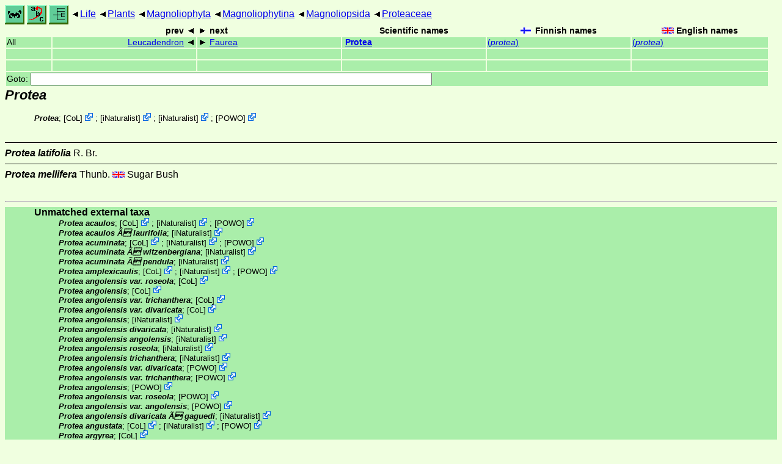

--- FILE ---
content_type: text/html
request_url: https://ftp.funet.fi/index/Tree_of_life/plants/magnoliophyta/magnoliophytina/magnoliopsida/proteaceae/protea/
body_size: 77660
content:
<!DOCTYPE html><html><head><title>Protea</title>
<link rel="stylesheet" href="../../../../../../life.css" type="text/css">
<!-- Generated by index-css.pl -->
<base target="_top">
<meta charset="utf-8"/></head><body>
<noscript><style>.js {display:none;}</style></noscript>
<div class=NAVBAR>
<a href="../../../../../../intro.html"><img src="../../../../../../icons/home.gif" alt="[HOME]"></a>
<a href="../../../../../../warp/index.html"><img src="../../../../../../icons/warp.gif" alt="[INDEXES]"></a>
<a href="../../../../../../tree.html?find=protea" target="tree_life"><img class="js" src="../../../../../../icons/phylo.png" alt="[TREE]"></a>
<span class=up><a href="../../../../../../">Life</a></span>
<span class=up><a href="../../../../../">Plants</a></span>
<span class=up><a href="../../../../">Magnoliophyta</a></span>
<span class=up><a href="../../../">Magnoliophytina</a></span>
<span class=up><a href="../../">Magnoliopsida</a></span>
<span class=up><a href="../">Proteaceae</a></span>
</div>
<form action="/cgi-bin/life/goto"><table class=NAVIGATION><tr><th></th><th class=prev><span>prev</span></th>
<th class=next><span>next</span></th>
<th>Scientific names</TH>
<th><span class=fiflag>Finnish names</span></th>
<th><span class=gbflag>English names</span></th>
</tr>
<tr><td>All</td>
<td class=prev><span><a href="../leucadendron">Leucadendron</a></span></td>
<td class=next><span><a href="../faurea">Faurea</a></span></td>
<td>&nbsp;<b><a href="../../../../../../warp/plants-4-list.html#protea">Protea</a></b>
</td>
<td><a href="../../../../../../warp/plants-3-Finnish-list.html#protea">(<i>protea</i>)</a></td>
<td><a href="../../../../../../warp/plants-3-English-list.html#protea">(<i>protea</i>)</a></td></tr>
<tr><td>&nbsp;</td>
<td class=prev></td>
<td class=next></td>
<td>&nbsp;</td>
<td></td>
<td></td></tr>
<tr><td>&nbsp;</td>
<td class=prev></td>
<td class=next></td>
<td>&nbsp;</td>
<td></td>
<td></td></tr>
<tr><td colspan=6><label>Goto: <input name=taxon size=80></label></td></tr>
</table>
</form>
<div class=PH><div class="TN" id="Protea"><span class=TN><i>Protea</i></span>

<div class=MENTIONS>
<ul class="LR">
<li><i>Protea</i>; <span class="ext"> [<a href="#R1">CoL</a>] <a href='https://www.catalogueoflife.org/data/taxon/63PHM'></a></span> ; <span class="ext"> [<a href="#R2">iNaturalist</a>] <a href='https://www.inaturalist.org/taxa/129714'></a></span> ; <span class="ext"> [<a href="#R2">iNaturalist</a>] <a href='https://www.inaturalist.org/taxa/637399'></a></span> ; <span class="ext"> [<a href="#R3">POWO</a>] <a href='https://powo.science.kew.org/taxon/urn:lsid:ipni.org:names:331879-2'></a></span> 
</ul>
</div></div>
</div><ul class=SP>
<li>
<div class="TN" id="latifolia"><span class=TN><i>Protea latifolia</i> R. Br.</span>

</div>
<li>
<div class="TN" id="mellifera"><span class=TN><i>Protea mellifera</i> Thunb.</span>

<span class=CN>
  <span lang="en">Sugar Bush</span>
</span>
</div>
</ul>
<br><hr><div class=GROUP><b>Unmatched external taxa</b>
<ul class="LR">
<li><i>Protea acaulos</i>; <span class="ext"> [<a href="#R1">CoL</a>] <a href='https://www.catalogueoflife.org/data/taxon/8VFH8'></a></span> ; <span class="ext"> [<a href="#R2">iNaturalist</a>] <a href='https://www.inaturalist.org/taxa/129713'></a></span> ; <span class="ext"> [<a href="#R3">POWO</a>] <a href='https://powo.science.kew.org/taxon/urn:lsid:ipni.org:names:77150619-1'></a></span> 
<li><i>Protea acaulos Ã laurifolia</i>; <span class="ext"> [<a href="#R2">iNaturalist</a>] <a href='https://www.inaturalist.org/taxa/795635'></a></span> 
<li><i>Protea acuminata</i>; <span class="ext"> [<a href="#R1">CoL</a>] <a href='https://www.catalogueoflife.org/data/taxon/4N2KZ'></a></span> ; <span class="ext"> [<a href="#R2">iNaturalist</a>] <a href='https://www.inaturalist.org/taxa/129711'></a></span> ; <span class="ext"> [<a href="#R3">POWO</a>] <a href='https://powo.science.kew.org/taxon/urn:lsid:ipni.org:names:705595-1'></a></span> 
<li><i>Protea acuminata Ã witzenbergiana</i>; <span class="ext"> [<a href="#R2">iNaturalist</a>] <a href='https://www.inaturalist.org/taxa/733610'></a></span> 
<li><i>Protea acuminata Ã pendula</i>; <span class="ext"> [<a href="#R2">iNaturalist</a>] <a href='https://www.inaturalist.org/taxa/1147432'></a></span> 
<li><i>Protea amplexicaulis</i>; <span class="ext"> [<a href="#R1">CoL</a>] <a href='https://www.catalogueoflife.org/data/taxon/4N2LB'></a></span> ; <span class="ext"> [<a href="#R2">iNaturalist</a>] <a href='https://www.inaturalist.org/taxa/592505'></a></span> ; <span class="ext"> [<a href="#R3">POWO</a>] <a href='https://powo.science.kew.org/taxon/urn:lsid:ipni.org:names:705605-1'></a></span> 
<li><i>Protea angolensis var. roseola</i>; <span class="ext"> [<a href="#R1">CoL</a>] <a href='https://www.catalogueoflife.org/data/taxon/BPDBY'></a></span> 
<li><i>Protea angolensis</i>; <span class="ext"> [<a href="#R1">CoL</a>] <a href='https://www.catalogueoflife.org/data/taxon/6VYRB'></a></span> 
<li><i>Protea angolensis var. trichanthera</i>; <span class="ext"> [<a href="#R1">CoL</a>] <a href='https://www.catalogueoflife.org/data/taxon/BPDBZ'></a></span> 
<li><i>Protea angolensis var. divaricata</i>; <span class="ext"> [<a href="#R1">CoL</a>] <a href='https://www.catalogueoflife.org/data/taxon/BPDBX'></a></span> 
<li><i>Protea angolensis</i>; <span class="ext"> [<a href="#R2">iNaturalist</a>] <a href='https://www.inaturalist.org/taxa/428528'></a></span> 
<li><i>Protea angolensis divaricata</i>; <span class="ext"> [<a href="#R2">iNaturalist</a>] <a href='https://www.inaturalist.org/taxa/428529'></a></span> 
<li><i>Protea angolensis angolensis</i>; <span class="ext"> [<a href="#R2">iNaturalist</a>] <a href='https://www.inaturalist.org/taxa/428530'></a></span> 
<li><i>Protea angolensis roseola</i>; <span class="ext"> [<a href="#R2">iNaturalist</a>] <a href='https://www.inaturalist.org/taxa/637369'></a></span> 
<li><i>Protea angolensis trichanthera</i>; <span class="ext"> [<a href="#R2">iNaturalist</a>] <a href='https://www.inaturalist.org/taxa/857940'></a></span> 
<li><i>Protea angolensis var. divaricata</i>; <span class="ext"> [<a href="#R3">POWO</a>] <a href='https://powo.science.kew.org/taxon/urn:lsid:ipni.org:names:77250815-1'></a></span> 
<li><i>Protea angolensis var. trichanthera</i>; <span class="ext"> [<a href="#R3">POWO</a>] <a href='https://powo.science.kew.org/taxon/urn:lsid:ipni.org:names:888752-1'></a></span> 
<li><i>Protea angolensis</i>; <span class="ext"> [<a href="#R3">POWO</a>] <a href='https://powo.science.kew.org/taxon/urn:lsid:ipni.org:names:705608-1'></a></span> 
<li><i>Protea angolensis var. roseola</i>; <span class="ext"> [<a href="#R3">POWO</a>] <a href='https://powo.science.kew.org/taxon/urn:lsid:ipni.org:names:949930-1'></a></span> 
<li><i>Protea angolensis var. angolensis</i>; <span class="ext"> [<a href="#R3">POWO</a>] <a href='https://powo.science.kew.org/taxon/urn:lsid:ipni.org:names:77227475-1'></a></span> 
<li><i>Protea angolensis divaricata Ã gaguedi</i>; <span class="ext"> [<a href="#R2">iNaturalist</a>] <a href='https://www.inaturalist.org/taxa/795660'></a></span> 
<li><i>Protea angustata</i>; <span class="ext"> [<a href="#R1">CoL</a>] <a href='https://www.catalogueoflife.org/data/taxon/4N2LF'></a></span> ; <span class="ext"> [<a href="#R2">iNaturalist</a>] <a href='https://www.inaturalist.org/taxa/592506'></a></span> ; <span class="ext"> [<a href="#R3">POWO</a>] <a href='https://powo.science.kew.org/taxon/urn:lsid:ipni.org:names:705609-1'></a></span> 
<li><i>Protea argyrea</i>; <span class="ext"> [<a href="#R1">CoL</a>] <a href='https://www.catalogueoflife.org/data/taxon/4N2LS'></a></span> 
<li><i>Protea argyrea subsp. zambiana</i>; <span class="ext"> [<a href="#R1">CoL</a>] <a href='https://www.catalogueoflife.org/data/taxon/BNXDQ'></a></span> 
<li><i>Protea argyrea subsp. argyrea</i>; <span class="ext"> [<a href="#R1">CoL</a>] <a href='https://www.catalogueoflife.org/data/taxon/5KP9N'></a></span> 
<li><i>Protea argyrea</i>; <span class="ext"> [<a href="#R2">iNaturalist</a>] <a href='https://www.inaturalist.org/taxa/637327'></a></span> 
<li><i>Protea argyrea zambiana</i>; <span class="ext"> [<a href="#R2">iNaturalist</a>] <a href='https://www.inaturalist.org/taxa/637329'></a></span> 
<li><i>Protea argyrea subsp. argyrea</i>; <span class="ext"> [<a href="#R3">POWO</a>] <a href='https://powo.science.kew.org/taxon/urn:lsid:ipni.org:names:77227073-1'></a></span> 
<li><i>Protea argyrea subsp. zambiana</i>; <span class="ext"> [<a href="#R3">POWO</a>] <a href='https://powo.science.kew.org/taxon/urn:lsid:ipni.org:names:949933-1'></a></span> 
<li><i>Protea argyrea</i>; <span class="ext"> [<a href="#R3">POWO</a>] <a href='https://powo.science.kew.org/taxon/urn:lsid:ipni.org:names:705623-1'></a></span> 
<li><i>Protea aristata</i>; <span class="ext"> [<a href="#R1">CoL</a>] <a href='https://www.catalogueoflife.org/data/taxon/6VZ3B'></a></span> ; <span class="ext"> [<a href="#R2">iNaturalist</a>] <a href='https://www.inaturalist.org/taxa/592507'></a></span> ; <span class="ext"> [<a href="#R3">POWO</a>] <a href='https://powo.science.kew.org/taxon/urn:lsid:ipni.org:names:705625-1'></a></span> 
<li><i>Protea aristata Ã repens</i>; <span class="ext"> [<a href="#R2">iNaturalist</a>] <a href='https://www.inaturalist.org/taxa/805530'></a></span> 
<li><i>Protea aspera</i>; <span class="ext"> [<a href="#R1">CoL</a>] <a href='https://www.catalogueoflife.org/data/taxon/4N2LW'></a></span> ; <span class="ext"> [<a href="#R2">iNaturalist</a>] <a href='https://www.inaturalist.org/taxa/574598'></a></span> ; <span class="ext"> [<a href="#R3">POWO</a>] <a href='https://powo.science.kew.org/taxon/urn:lsid:ipni.org:names:705627-1'></a></span> 
<li><i>Protea asymmetrica</i>; <span class="ext"> [<a href="#R1">CoL</a>] <a href='https://www.catalogueoflife.org/data/taxon/4N2LX'></a></span> ; <span class="ext"> [<a href="#R2">iNaturalist</a>] <a href='https://www.inaturalist.org/taxa/637295'></a></span> ; <span class="ext"> [<a href="#R3">POWO</a>] <a href='https://powo.science.kew.org/taxon/urn:lsid:ipni.org:names:705630-1'></a></span> 
<li><i>Protea aurea subsp. aurea</i>; <span class="ext"> [<a href="#R1">CoL</a>] <a href='https://www.catalogueoflife.org/data/taxon/5KP9Q'></a></span> 
<li><i>Protea aurea subsp. potbergensis</i>; <span class="ext"> [<a href="#R1">CoL</a>] <a href='https://www.catalogueoflife.org/data/taxon/BNXDR'></a></span> 
<li><i>Protea aurea</i>; <span class="ext"> [<a href="#R1">CoL</a>] <a href='https://www.catalogueoflife.org/data/taxon/4N2M4'></a></span> ; <span class="ext"> [<a href="#R2">iNaturalist</a>] <a href='https://www.inaturalist.org/taxa/442611'></a></span> 
<li><i>Protea aurea potbergensis</i>; <span class="ext"> [<a href="#R2">iNaturalist</a>] <a href='https://www.inaturalist.org/taxa/442612'></a></span> 
<li><i>Protea aurea aurea</i>; <span class="ext"> [<a href="#R2">iNaturalist</a>] <a href='https://www.inaturalist.org/taxa/600841'></a></span> 
<li><i>Protea aurea subsp. potbergensis</i>; <span class="ext"> [<a href="#R3">POWO</a>] <a href='https://powo.science.kew.org/taxon/urn:lsid:ipni.org:names:888753-1'></a></span> 
<li><i>Protea aurea</i>; <span class="ext"> [<a href="#R3">POWO</a>] <a href='https://powo.science.kew.org/taxon/urn:lsid:ipni.org:names:705635-1'></a></span> 
<li><i>Protea aurea subsp. aurea</i>; <span class="ext"> [<a href="#R3">POWO</a>] <a href='https://powo.science.kew.org/taxon/urn:lsid:ipni.org:names:77227537-1'></a></span> 
<li><i>Protea aurea aurea Ã lacticolor</i>; <span class="ext"> [<a href="#R2">iNaturalist</a>] <a href='https://www.inaturalist.org/taxa/733595'></a></span> 
<li><i>Protea aurea aurea Ã mundii</i>; <span class="ext"> [<a href="#R2">iNaturalist</a>] <a href='https://www.inaturalist.org/taxa/733596'></a></span> 
<li><i>Protea aurea aurea Ã punctata</i>; <span class="ext"> [<a href="#R2">iNaturalist</a>] <a href='https://www.inaturalist.org/taxa/880192'></a></span> 
<li><i>Protea aurea Ã repens</i>; <span class="ext"> [<a href="#R2">iNaturalist</a>] <a href='https://www.inaturalist.org/taxa/733758'></a></span> 
<li><i>Protea aurea Ã grandiceps</i>; <span class="ext"> [<a href="#R2">iNaturalist</a>] <a href='https://www.inaturalist.org/taxa/1440721'></a></span> 
<li><i>Protea baumii subsp. robusta</i>; <span class="ext"> [<a href="#R1">CoL</a>] <a href='https://www.catalogueoflife.org/data/taxon/BNXDS'></a></span> 
<li><i>Protea baumii</i>; <span class="ext"> [<a href="#R1">CoL</a>] <a href='https://www.catalogueoflife.org/data/taxon/77YRB'></a></span> 
<li><i>Protea baumii subsp. baumii</i>; <span class="ext"> [<a href="#R1">CoL</a>] <a href='https://www.catalogueoflife.org/data/taxon/5KP9S'></a></span> 
<li><i>Protea baumii</i>; <span class="ext"> [<a href="#R2">iNaturalist</a>] <a href='https://www.inaturalist.org/taxa/637330'></a></span> 
<li><i>Protea baumii baumii</i>; <span class="ext"> [<a href="#R2">iNaturalist</a>] <a href='https://www.inaturalist.org/taxa/637331'></a></span> 
<li><i>Protea baumii robusta</i>; <span class="ext"> [<a href="#R2">iNaturalist</a>] <a href='https://www.inaturalist.org/taxa/637332'></a></span> 
<li><i>Protea baumii subsp. robusta</i>; <span class="ext"> [<a href="#R3">POWO</a>] <a href='https://powo.science.kew.org/taxon/urn:lsid:ipni.org:names:949934-1'></a></span> 
<li><i>Protea baumii</i>; <span class="ext"> [<a href="#R3">POWO</a>] <a href='https://powo.science.kew.org/taxon/urn:lsid:ipni.org:names:705641-1'></a></span> 
<li><i>Protea baumii subsp. baumii</i>; <span class="ext"> [<a href="#R3">POWO</a>] <a href='https://powo.science.kew.org/taxon/urn:lsid:ipni.org:names:77227723-1'></a></span> 
<li><i>Protea burchellii</i>; <span class="ext"> [<a href="#R1">CoL</a>] <a href='https://www.catalogueoflife.org/data/taxon/4N2ML'></a></span> ; <span class="ext"> [<a href="#R2">iNaturalist</a>] <a href='https://www.inaturalist.org/taxa/565953'></a></span> ; <span class="ext"> [<a href="#R3">POWO</a>] <a href='https://powo.science.kew.org/taxon/urn:lsid:ipni.org:names:705659-1'></a></span> 
<li><i>Protea burchellii Ã laurifolia</i>; <span class="ext"> [<a href="#R2">iNaturalist</a>] <a href='https://www.inaturalist.org/taxa/716937'></a></span> 
<li><i>Protea burchellii Ã susannae</i>; <span class="ext"> [<a href="#R2">iNaturalist</a>] <a href='https://www.inaturalist.org/taxa/733604'></a></span> 
<li><i>Protea burchellii Ã magnifica</i>; <span class="ext"> [<a href="#R2">iNaturalist</a>] <a href='https://www.inaturalist.org/taxa/733760'></a></span> 
<li><i>Protea burchellii Ã lepidocarpodendron</i>; <span class="ext"> [<a href="#R2">iNaturalist</a>] <a href='https://www.inaturalist.org/taxa/795636'></a></span> 
<li><i>Protea burchellii Ã neriifolia</i>; <span class="ext"> [<a href="#R2">iNaturalist</a>] <a href='https://www.inaturalist.org/taxa/795637'></a></span> 
<li><i>Protea burchellii Ã repens</i>; <span class="ext"> [<a href="#R2">iNaturalist</a>] <a href='https://www.inaturalist.org/taxa/795638'></a></span> 
<li><i>Protea burchellii Ã compacta</i>; <span class="ext"> [<a href="#R2">iNaturalist</a>] <a href='https://www.inaturalist.org/taxa/1114040'></a></span> 
<li><i>Protea caespitosa</i>; <span class="ext"> [<a href="#R1">CoL</a>] <a href='https://www.catalogueoflife.org/data/taxon/4N2MP'></a></span> ; <span class="ext"> [<a href="#R2">iNaturalist</a>] <a href='https://www.inaturalist.org/taxa/568961'></a></span> ; <span class="ext"> [<a href="#R3">POWO</a>] <a href='https://powo.science.kew.org/taxon/urn:lsid:ipni.org:names:705663-1'></a></span> 
<li><i>Protea caffra subsp. caffra</i>; <span class="ext"> [<a href="#R1">CoL</a>] <a href='https://www.catalogueoflife.org/data/taxon/7KP7X'></a></span> 
<li><i>Protea caffra subsp. mafingensis</i>; <span class="ext"> [<a href="#R1">CoL</a>] <a href='https://www.catalogueoflife.org/data/taxon/BNXDX'></a></span> 
<li><i>Protea caffra subsp. gazensis</i>; <span class="ext"> [<a href="#R1">CoL</a>] <a href='https://www.catalogueoflife.org/data/taxon/BNXDV'></a></span> 
<li><i>Protea caffra</i>; <span class="ext"> [<a href="#R1">CoL</a>] <a href='https://www.catalogueoflife.org/data/taxon/4N2MQ'></a></span> 
<li><i>Protea caffra subsp. nyasae</i>; <span class="ext"> [<a href="#R1">CoL</a>] <a href='https://www.catalogueoflife.org/data/taxon/BNXDY'></a></span> 
<li><i>Protea caffra subsp. kilimandscharica</i>; <span class="ext"> [<a href="#R1">CoL</a>] <a href='https://www.catalogueoflife.org/data/taxon/BNXDW'></a></span> 
<li><i>Protea caffra subsp. falcata</i>; <span class="ext"> [<a href="#R1">CoL</a>] <a href='https://www.catalogueoflife.org/data/taxon/BNXDT'></a></span> 
<li><i>Protea caffra</i>; <span class="ext"> [<a href="#R2">iNaturalist</a>] <a href='https://www.inaturalist.org/taxa/129721'></a></span> 
<li><i>Protea caffra kilimandscharica</i>; <span class="ext"> [<a href="#R2">iNaturalist</a>] <a href='https://www.inaturalist.org/taxa/129722'></a></span> 
<li><i>Protea caffra nyasae</i>; <span class="ext"> [<a href="#R2">iNaturalist</a>] <a href='https://www.inaturalist.org/taxa/129723'></a></span> 
<li><i>Protea caffra caffra</i>; <span class="ext"> [<a href="#R2">iNaturalist</a>] <a href='https://www.inaturalist.org/taxa/566289'></a></span> 
<li><i>Protea caffra falcata</i>; <span class="ext"> [<a href="#R2">iNaturalist</a>] <a href='https://www.inaturalist.org/taxa/600842'></a></span> 
<li><i>Protea caffra mafingensis</i>; <span class="ext"> [<a href="#R2">iNaturalist</a>] <a href='https://www.inaturalist.org/taxa/637333'></a></span> 
<li><i>Protea caffra gazensis</i>; <span class="ext"> [<a href="#R2">iNaturalist</a>] <a href='https://www.inaturalist.org/taxa/1033651'></a></span> 
<li><i>Protea caffra subsp. kilimandscharica</i>; <span class="ext"> [<a href="#R3">POWO</a>] <a href='https://powo.science.kew.org/taxon/urn:lsid:ipni.org:names:953743-1'></a></span> 
<li><i>Protea caffra subsp. gazensis</i>; <span class="ext"> [<a href="#R3">POWO</a>] <a href='https://powo.science.kew.org/taxon/urn:lsid:ipni.org:names:953741-1'></a></span> 
<li><i>Protea caffra subsp. nyasae</i>; <span class="ext"> [<a href="#R3">POWO</a>] <a href='https://powo.science.kew.org/taxon/urn:lsid:ipni.org:names:953742-1'></a></span> 
<li><i>Protea caffra</i>; <span class="ext"> [<a href="#R3">POWO</a>] <a href='https://powo.science.kew.org/taxon/urn:lsid:ipni.org:names:705664-1'></a></span> 
<li><i>Protea caffra subsp. caffra</i>; <span class="ext"> [<a href="#R3">POWO</a>] <a href='https://powo.science.kew.org/taxon/urn:lsid:ipni.org:names:77227819-1'></a></span> 
<li><i>Protea caffra caffra Ã dracomontana</i>; <span class="ext"> [<a href="#R2">iNaturalist</a>] <a href='https://www.inaturalist.org/taxa/733599'></a></span> 
<li><i>Protea caffra caffra Ã parvula</i>; <span class="ext"> [<a href="#R2">iNaturalist</a>] <a href='https://www.inaturalist.org/taxa/733600'></a></span> 
<li><i>Protea caffra caffra Ã simplex</i>; <span class="ext"> [<a href="#R2">iNaturalist</a>] <a href='https://www.inaturalist.org/taxa/733601'></a></span> 
<li><i>Protea caffra caffra Ã gaguedi</i>; <span class="ext"> [<a href="#R2">iNaturalist</a>] <a href='https://www.inaturalist.org/taxa/795639'></a></span> 
<li><i>Protea caffra caffra Ã welwitschii</i>; <span class="ext"> [<a href="#R2">iNaturalist</a>] <a href='https://www.inaturalist.org/taxa/795640'></a></span> 
<li><i>Protea caffra gazensis Ã welwitschii</i>; <span class="ext"> [<a href="#R2">iNaturalist</a>] <a href='https://www.inaturalist.org/taxa/795641'></a></span> 
<li><i>Protea caffra gazensis Ã wentzeliana</i>; <span class="ext"> [<a href="#R2">iNaturalist</a>] <a href='https://www.inaturalist.org/taxa/795642'></a></span> 
<li><i>Protea canaliculata</i>; <span class="ext"> [<a href="#R1">CoL</a>] <a href='https://www.catalogueoflife.org/data/taxon/4N2MT'></a></span> ; <span class="ext"> [<a href="#R2">iNaturalist</a>] <a href='https://www.inaturalist.org/taxa/592508'></a></span> ; <span class="ext"> [<a href="#R3">POWO</a>] <a href='https://powo.science.kew.org/taxon/urn:lsid:ipni.org:names:705670-1'></a></span> 
<li><i>Protea canaliculata Ã pendula</i>; <span class="ext"> [<a href="#R2">iNaturalist</a>] <a href='https://www.inaturalist.org/taxa/795643'></a></span> 
<li><i>Protea canaliculata Ã repens</i>; <span class="ext"> [<a href="#R2">iNaturalist</a>] <a href='https://www.inaturalist.org/taxa/795644'></a></span> 
<li><i>Protea canaliculata Ã sulphurea</i>; <span class="ext"> [<a href="#R2">iNaturalist</a>] <a href='https://www.inaturalist.org/taxa/795645'></a></span> 
<li><i>Protea compacta</i>; <span class="ext"> [<a href="#R1">CoL</a>] <a href='https://www.catalogueoflife.org/data/taxon/4N2NL'></a></span> ; <span class="ext"> [<a href="#R2">iNaturalist</a>] <a href='https://www.inaturalist.org/taxa/320042'></a></span> ; <span class="ext"> [<a href="#R3">POWO</a>] <a href='https://powo.science.kew.org/taxon/urn:lsid:ipni.org:names:705701-1'></a></span> 
<li><i>Protea compacta Ã eximia</i>; <span class="ext"> [<a href="#R2">iNaturalist</a>] <a href='https://www.inaturalist.org/taxa/733605'></a></span> 
<li><i>Protea compacta Ã longifolia</i>; <span class="ext"> [<a href="#R2">iNaturalist</a>] <a href='https://www.inaturalist.org/taxa/733608'></a></span> 
<li><i>Protea compacta Ã magnifica</i>; <span class="ext"> [<a href="#R2">iNaturalist</a>] <a href='https://www.inaturalist.org/taxa/733759'></a></span> 
<li><i>Protea compacta Ã neriifolia</i>; <span class="ext"> [<a href="#R2">iNaturalist</a>] <a href='https://www.inaturalist.org/taxa/795646'></a></span> 
<li><i>Protea compacta Ã susannae</i>; <span class="ext"> [<a href="#R2">iNaturalist</a>] <a href='https://www.inaturalist.org/taxa/888504'></a></span> 
<li><i>Protea compacta Ã laurifolia</i>; <span class="ext"> [<a href="#R2">iNaturalist</a>] <a href='https://www.inaturalist.org/taxa/1440722'></a></span> 
<li><i>Protea comptonii</i>; <span class="ext"> [<a href="#R1">CoL</a>] <a href='https://www.catalogueoflife.org/data/taxon/4N2NM'></a></span> ; <span class="ext"> [<a href="#R2">iNaturalist</a>] <a href='https://www.inaturalist.org/taxa/442613'></a></span> ; <span class="ext"> [<a href="#R3">POWO</a>] <a href='https://powo.science.kew.org/taxon/urn:lsid:ipni.org:names:705703-1'></a></span> 
<li><i>Protea convexa</i>; <span class="ext"> [<a href="#R1">CoL</a>] <a href='https://www.catalogueoflife.org/data/taxon/4N2NZ'></a></span> ; <span class="ext"> [<a href="#R2">iNaturalist</a>] <a href='https://www.inaturalist.org/taxa/592509'></a></span> ; <span class="ext"> [<a href="#R3">POWO</a>] <a href='https://powo.science.kew.org/taxon/urn:lsid:ipni.org:names:705717-1'></a></span> 
<li><i>Protea convexa Ã revoluta</i>; <span class="ext"> [<a href="#R2">iNaturalist</a>] <a href='https://www.inaturalist.org/taxa/733609'></a></span> 
<li><i>Protea convexa Ã sulphurea</i>; <span class="ext"> [<a href="#R2">iNaturalist</a>] <a href='https://www.inaturalist.org/taxa/795659'></a></span> 
<li><i>Protea cordata</i>; <span class="ext"> [<a href="#R1">CoL</a>] <a href='https://www.catalogueoflife.org/data/taxon/4N2P2'></a></span> ; <span class="ext"> [<a href="#R2">iNaturalist</a>] <a href='https://www.inaturalist.org/taxa/567150'></a></span> ; <span class="ext"> [<a href="#R3">POWO</a>] <a href='https://powo.science.kew.org/taxon/urn:lsid:ipni.org:names:705718-1'></a></span> 
<li><i>Protea coronata</i>; <span class="ext"> [<a href="#R1">CoL</a>] <a href='https://www.catalogueoflife.org/data/taxon/4N2P7'></a></span> ; <span class="ext"> [<a href="#R2">iNaturalist</a>] <a href='https://www.inaturalist.org/taxa/567832'></a></span> ; <span class="ext"> [<a href="#R3">POWO</a>] <a href='https://powo.science.kew.org/taxon/urn:lsid:ipni.org:names:705725-1'></a></span> 
<li><i>Protea cryophila</i>; <span class="ext"> [<a href="#R1">CoL</a>] <a href='https://www.catalogueoflife.org/data/taxon/4N2PH'></a></span> ; <span class="ext"> [<a href="#R2">iNaturalist</a>] <a href='https://www.inaturalist.org/taxa/592510'></a></span> ; <span class="ext"> [<a href="#R3">POWO</a>] <a href='https://powo.science.kew.org/taxon/urn:lsid:ipni.org:names:705735-1'></a></span> 
<li><i>Protea curvata</i>; <span class="ext"> [<a href="#R1">CoL</a>] <a href='https://www.catalogueoflife.org/data/taxon/4N2PL'></a></span> ; <span class="ext"> [<a href="#R2">iNaturalist</a>] <a href='https://www.inaturalist.org/taxa/442614'></a></span> ; <span class="ext"> [<a href="#R3">POWO</a>] <a href='https://powo.science.kew.org/taxon/urn:lsid:ipni.org:names:705738-1'></a></span> 
<li><i>Protea cynaroides</i>; <span class="ext"> [<a href="#R1">CoL</a>] <a href='https://www.catalogueoflife.org/data/taxon/4N2PR'></a></span> ; <span class="ext"> [<a href="#R2">iNaturalist</a>] <a href='https://www.inaturalist.org/taxa/132848'></a></span> ; <span class="ext"> [<a href="#R3">POWO</a>] <a href='https://powo.science.kew.org/taxon/urn:lsid:ipni.org:names:705744-1'></a></span> 
<li><i>Protea cynaroides Ã grandiceps</i>; <span class="ext"> [<a href="#R2">iNaturalist</a>] <a href='https://www.inaturalist.org/taxa/1114542'></a></span> 
<li><i>Protea decurrens</i>; <span class="ext"> [<a href="#R1">CoL</a>] <a href='https://www.catalogueoflife.org/data/taxon/4N2PW'></a></span> ; <span class="ext"> [<a href="#R2">iNaturalist</a>] <a href='https://www.inaturalist.org/taxa/592511'></a></span> ; <span class="ext"> [<a href="#R3">POWO</a>] <a href='https://powo.science.kew.org/taxon/urn:lsid:ipni.org:names:705753-1'></a></span> 
<li><i>Protea dekindtiana</i>; <span class="ext"> [<a href="#R1">CoL</a>] <a href='https://www.catalogueoflife.org/data/taxon/4N2PX'></a></span> ; <span class="ext"> [<a href="#R2">iNaturalist</a>] <a href='https://www.inaturalist.org/taxa/637297'></a></span> ; <span class="ext"> [<a href="#R3">POWO</a>] <a href='https://powo.science.kew.org/taxon/urn:lsid:ipni.org:names:705754-1'></a></span> 
<li><i>Protea denticulata</i>; <span class="ext"> [<a href="#R1">CoL</a>] <a href='https://www.catalogueoflife.org/data/taxon/4N2PY'></a></span> ; <span class="ext"> [<a href="#R2">iNaturalist</a>] <a href='https://www.inaturalist.org/taxa/574546'></a></span> ; <span class="ext"> [<a href="#R3">POWO</a>] <a href='https://powo.science.kew.org/taxon/urn:lsid:ipni.org:names:705756-1'></a></span> 
<li><i>Protea dracomontana</i>; <span class="ext"> [<a href="#R1">CoL</a>] <a href='https://www.catalogueoflife.org/data/taxon/4N2Q9'></a></span> ; <span class="ext"> [<a href="#R2">iNaturalist</a>] <a href='https://www.inaturalist.org/taxa/592512'></a></span> ; <span class="ext"> [<a href="#R3">POWO</a>] <a href='https://powo.science.kew.org/taxon/urn:lsid:ipni.org:names:705766-1'></a></span> 
<li><i>Protea dracomontana Ã simplex</i>; <span class="ext"> [<a href="#R2">iNaturalist</a>] <a href='https://www.inaturalist.org/taxa/733602'></a></span> 
<li><i>Protea effusa</i>; <span class="ext"> [<a href="#R1">CoL</a>] <a href='https://www.catalogueoflife.org/data/taxon/4N2QC'></a></span> ; <span class="ext"> [<a href="#R2">iNaturalist</a>] <a href='https://www.inaturalist.org/taxa/571063'></a></span> ; <span class="ext"> [<a href="#R3">POWO</a>] <a href='https://powo.science.kew.org/taxon/urn:lsid:ipni.org:names:705770-1'></a></span> 
<li><i>Protea effusa Ã pityphylla</i>; <span class="ext"> [<a href="#R2">iNaturalist</a>] <a href='https://www.inaturalist.org/taxa/637243'></a></span> 
<li><i>Protea enervis</i>; <span class="ext"> [<a href="#R1">CoL</a>] <a href='https://www.catalogueoflife.org/data/taxon/4N2QH'></a></span> ; <span class="ext"> [<a href="#R2">iNaturalist</a>] <a href='https://www.inaturalist.org/taxa/603679'></a></span> ; <span class="ext"> [<a href="#R3">POWO</a>] <a href='https://powo.science.kew.org/taxon/urn:lsid:ipni.org:names:705777-1'></a></span> 
<li><i>Protea enervis Ã welwitschii</i>; <span class="ext"> [<a href="#R2">iNaturalist</a>] <a href='https://www.inaturalist.org/taxa/795647'></a></span> 
<li><i>Protea enervis Ã wentzeliana</i>; <span class="ext"> [<a href="#R2">iNaturalist</a>] <a href='https://www.inaturalist.org/taxa/795648'></a></span> 
<li><i>Protea eximia</i>; <span class="ext"> [<a href="#R1">CoL</a>] <a href='https://www.catalogueoflife.org/data/taxon/4N2QS'></a></span> ; <span class="ext"> [<a href="#R2">iNaturalist</a>] <a href='https://www.inaturalist.org/taxa/515589'></a></span> ; <span class="ext"> [<a href="#R3">POWO</a>] <a href='https://powo.science.kew.org/taxon/urn:lsid:ipni.org:names:705788-1'></a></span> 
<li><i>Protea eximia Ã susannae</i>; <span class="ext"> [<a href="#R2">iNaturalist</a>] <a href='https://www.inaturalist.org/taxa/733606'></a></span> 
<li><i>Protea eximia Ã lorifolia</i>; <span class="ext"> [<a href="#R2">iNaturalist</a>] <a href='https://www.inaturalist.org/taxa/795649'></a></span> 
<li><i>Protea eximia Ã neriifolia</i>; <span class="ext"> [<a href="#R2">iNaturalist</a>] <a href='https://www.inaturalist.org/taxa/869823'></a></span> 
<li><i>Protea flavopilosa</i>; <span class="ext"> [<a href="#R1">CoL</a>] <a href='https://www.catalogueoflife.org/data/taxon/4N2QX'></a></span> ; <span class="ext"> [<a href="#R2">iNaturalist</a>] <a href='https://www.inaturalist.org/taxa/637296'></a></span> ; <span class="ext"> [<a href="#R3">POWO</a>] <a href='https://powo.science.kew.org/taxon/urn:lsid:ipni.org:names:705799-1'></a></span> 
<li><i>Protea foliosa</i>; <span class="ext"> [<a href="#R1">CoL</a>] <a href='https://www.catalogueoflife.org/data/taxon/4N2R2'></a></span> ; <span class="ext"> [<a href="#R2">iNaturalist</a>] <a href='https://www.inaturalist.org/taxa/592513'></a></span> ; <span class="ext"> [<a href="#R3">POWO</a>] <a href='https://powo.science.kew.org/taxon/urn:lsid:ipni.org:names:705803-1'></a></span> 
<li><i>Protea gaguedi</i>; <span class="ext"> [<a href="#R1">CoL</a>] <a href='https://www.catalogueoflife.org/data/taxon/77YRF'></a></span> ; <span class="ext"> [<a href="#R2">iNaturalist</a>] <a href='https://www.inaturalist.org/taxa/568506'></a></span> ; <span class="ext"> [<a href="#R3">POWO</a>] <a href='https://powo.science.kew.org/taxon/urn:lsid:ipni.org:names:705812-1'></a></span> 
<li><i>Protea glabra</i>; <span class="ext"> [<a href="#R1">CoL</a>] <a href='https://www.catalogueoflife.org/data/taxon/4N2RC'></a></span> ; <span class="ext"> [<a href="#R2">iNaturalist</a>] <a href='https://www.inaturalist.org/taxa/577926'></a></span> ; <span class="ext"> [<a href="#R3">POWO</a>] <a href='https://powo.science.kew.org/taxon/urn:lsid:ipni.org:names:705816-1'></a></span> 
<li><i>Protea glabra Ã nitida</i>; <span class="ext"> [<a href="#R2">iNaturalist</a>] <a href='https://www.inaturalist.org/taxa/733603'></a></span> 
<li><i>Protea grandiceps</i>; <span class="ext"> [<a href="#R1">CoL</a>] <a href='https://www.catalogueoflife.org/data/taxon/4N2RR'></a></span> ; <span class="ext"> [<a href="#R2">iNaturalist</a>] <a href='https://www.inaturalist.org/taxa/567028'></a></span> ; <span class="ext"> [<a href="#R3">POWO</a>] <a href='https://powo.science.kew.org/taxon/urn:lsid:ipni.org:names:705835-1'></a></span> 
<li><i>Protea heckmanniana subsp. angustifolia</i>; <span class="ext"> [<a href="#R1">CoL</a>] <a href='https://www.catalogueoflife.org/data/taxon/BNXDZ'></a></span> 
<li><i>Protea heckmanniana subsp. heckmanniana</i>; <span class="ext"> [<a href="#R1">CoL</a>] <a href='https://www.catalogueoflife.org/data/taxon/7KP7N'></a></span> 
<li><i>Protea heckmanniana</i>; <span class="ext"> [<a href="#R1">CoL</a>] <a href='https://www.catalogueoflife.org/data/taxon/4N2RX'></a></span> ; <span class="ext"> [<a href="#R2">iNaturalist</a>] <a href='https://www.inaturalist.org/taxa/637352'></a></span> 
<li><i>Protea heckmanniana heckmanniana</i>; <span class="ext"> [<a href="#R2">iNaturalist</a>] <a href='https://www.inaturalist.org/taxa/637353'></a></span> 
<li><i>Protea heckmanniana angustifolia</i>; <span class="ext"> [<a href="#R2">iNaturalist</a>] <a href='https://www.inaturalist.org/taxa/1033670'></a></span> 
<li><i>Protea heckmanniana subsp. angustifolia</i>; <span class="ext"> [<a href="#R3">POWO</a>] <a href='https://powo.science.kew.org/taxon/urn:lsid:ipni.org:names:953747-1'></a></span> 
<li><i>Protea heckmanniana</i>; <span class="ext"> [<a href="#R3">POWO</a>] <a href='https://powo.science.kew.org/taxon/urn:lsid:ipni.org:names:705842-1'></a></span> 
<li><i>Protea heckmanniana subsp. heckmanniana</i>; <span class="ext"> [<a href="#R3">POWO</a>] <a href='https://powo.science.kew.org/taxon/urn:lsid:ipni.org:names:77227393-1'></a></span> 
<li><i>Protea holosericea</i>; <span class="ext"> [<a href="#R1">CoL</a>] <a href='https://www.catalogueoflife.org/data/taxon/4N2S9'></a></span> ; <span class="ext"> [<a href="#R2">iNaturalist</a>] <a href='https://www.inaturalist.org/taxa/592514'></a></span> ; <span class="ext"> [<a href="#R3">POWO</a>] <a href='https://powo.science.kew.org/taxon/urn:lsid:ipni.org:names:705854-1'></a></span> 
<li><i>Protea humiflora</i>; <span class="ext"> [<a href="#R1">CoL</a>] <a href='https://www.catalogueoflife.org/data/taxon/4N2SB'></a></span> ; <span class="ext"> [<a href="#R2">iNaturalist</a>] <a href='https://www.inaturalist.org/taxa/592515'></a></span> ; <span class="ext"> [<a href="#R3">POWO</a>] <a href='https://powo.science.kew.org/taxon/urn:lsid:ipni.org:names:705856-1'></a></span> 
<li><i>Protea humifusa</i>; <span class="ext"> [<a href="#R1">CoL</a>] <a href='https://www.catalogueoflife.org/data/taxon/4N2SD'></a></span> ; <span class="ext"> [<a href="#R2">iNaturalist</a>] <a href='https://www.inaturalist.org/taxa/596494'></a></span> ; <span class="ext"> [<a href="#R3">POWO</a>] <a href='https://powo.science.kew.org/taxon/urn:lsid:ipni.org:names:705858-1'></a></span> 
<li><i>Protea inopina</i>; <span class="ext"> [<a href="#R1">CoL</a>] <a href='https://www.catalogueoflife.org/data/taxon/4N2ST'></a></span> ; <span class="ext"> [<a href="#R2">iNaturalist</a>] <a href='https://www.inaturalist.org/taxa/592516'></a></span> ; <span class="ext"> [<a href="#R3">POWO</a>] <a href='https://powo.science.kew.org/taxon/urn:lsid:ipni.org:names:705875-1'></a></span> 
<li><i>Protea intonsa</i>; <span class="ext"> [<a href="#R1">CoL</a>] <a href='https://www.catalogueoflife.org/data/taxon/4N2SV'></a></span> ; <span class="ext"> [<a href="#R2">iNaturalist</a>] <a href='https://www.inaturalist.org/taxa/592517'></a></span> ; <span class="ext"> [<a href="#R3">POWO</a>] <a href='https://powo.science.kew.org/taxon/urn:lsid:ipni.org:names:705877-1'></a></span> 
<li><i>Protea inyanganiensis</i>; <span class="ext"> [<a href="#R2">iNaturalist</a>] <a href='https://www.inaturalist.org/taxa/637373'></a></span> 
<li><i>Protea kibarensis subsp. cuspidata</i>; <span class="ext"> [<a href="#R1">CoL</a>] <a href='https://www.catalogueoflife.org/data/taxon/BNXF2'></a></span> 
<li><i>Protea kibarensis</i>; <span class="ext"> [<a href="#R1">CoL</a>] <a href='https://www.catalogueoflife.org/data/taxon/4N2SZ'></a></span> 
<li><i>Protea kibarensis subsp. kibarensis</i>; <span class="ext"> [<a href="#R1">CoL</a>] <a href='https://www.catalogueoflife.org/data/taxon/7KP7L'></a></span> 
<li><i>Protea kibarensis</i>; <span class="ext"> [<a href="#R2">iNaturalist</a>] <a href='https://www.inaturalist.org/taxa/637350'></a></span> 
<li><i>Protea kibarensis cuspidata</i>; <span class="ext"> [<a href="#R2">iNaturalist</a>] <a href='https://www.inaturalist.org/taxa/1033668'></a></span> 
<li><i>Protea kibarensis kibarensis</i>; <span class="ext"> [<a href="#R2">iNaturalist</a>] <a href='https://www.inaturalist.org/taxa/1275739'></a></span> 
<li><i>Protea kibarensis subsp. cuspidata</i>; <span class="ext"> [<a href="#R3">POWO</a>] <a href='https://powo.science.kew.org/taxon/urn:lsid:ipni.org:names:953748-1'></a></span> 
<li><i>Protea kibarensis</i>; <span class="ext"> [<a href="#R3">POWO</a>] <a href='https://powo.science.kew.org/taxon/urn:lsid:ipni.org:names:705883-1'></a></span> 
<li><i>Protea kibarensis subsp. kibarensis</i>; <span class="ext"> [<a href="#R3">POWO</a>] <a href='https://powo.science.kew.org/taxon/urn:lsid:ipni.org:names:77227059-1'></a></span> 
<li><i>Protea lacticolor</i>; <span class="ext"> [<a href="#R1">CoL</a>] <a href='https://www.catalogueoflife.org/data/taxon/4N2T5'></a></span> ; <span class="ext"> [<a href="#R2">iNaturalist</a>] <a href='https://www.inaturalist.org/taxa/592518'></a></span> ; <span class="ext"> [<a href="#R3">POWO</a>] <a href='https://powo.science.kew.org/taxon/urn:lsid:ipni.org:names:705887-1'></a></span> 
<li><i>Protea lacticolor Ã mundii</i>; <span class="ext"> [<a href="#R2">iNaturalist</a>] <a href='https://www.inaturalist.org/taxa/733597'></a></span> 
<li><i>Protea laetans</i>; <span class="ext"> [<a href="#R1">CoL</a>] <a href='https://www.catalogueoflife.org/data/taxon/4N2T6'></a></span> ; <span class="ext"> [<a href="#R2">iNaturalist</a>] <a href='https://www.inaturalist.org/taxa/442615'></a></span> ; <span class="ext"> [<a href="#R3">POWO</a>] <a href='https://powo.science.kew.org/taxon/urn:lsid:ipni.org:names:705888-1'></a></span> 
<li><i>Protea laevis</i>; <span class="ext"> [<a href="#R1">CoL</a>] <a href='https://www.catalogueoflife.org/data/taxon/4N2T8'></a></span> ; <span class="ext"> [<a href="#R2">iNaturalist</a>] <a href='https://www.inaturalist.org/taxa/592519'></a></span> ; <span class="ext"> [<a href="#R3">POWO</a>] <a href='https://powo.science.kew.org/taxon/urn:lsid:ipni.org:names:705889-1'></a></span> 
<li><i>Protea lanceolata</i>; <span class="ext"> [<a href="#R1">CoL</a>] <a href='https://www.catalogueoflife.org/data/taxon/4N2TD'></a></span> ; <span class="ext"> [<a href="#R2">iNaturalist</a>] <a href='https://www.inaturalist.org/taxa/431493'></a></span> ; <span class="ext"> [<a href="#R3">POWO</a>] <a href='https://powo.science.kew.org/taxon/urn:lsid:ipni.org:names:705896-1'></a></span> 
<li><i>Protea laurifolia</i>; <span class="ext"> [<a href="#R1">CoL</a>] <a href='https://www.catalogueoflife.org/data/taxon/4N2TJ'></a></span> ; <span class="ext"> [<a href="#R2">iNaturalist</a>] <a href='https://www.inaturalist.org/taxa/418569'></a></span> ; <span class="ext"> [<a href="#R3">POWO</a>] <a href='https://powo.science.kew.org/taxon/urn:lsid:ipni.org:names:705904-1'></a></span> 
<li><i>Protea laurifolia Ã lepidocarpodendron</i>; <span class="ext"> [<a href="#R2">iNaturalist</a>] <a href='https://www.inaturalist.org/taxa/733611'></a></span> 
<li><i>Protea laurifolia Ã lorifolia</i>; <span class="ext"> [<a href="#R2">iNaturalist</a>] <a href='https://www.inaturalist.org/taxa/733612'></a></span> 
<li><i>Protea laurifolia Ã magnifica</i>; <span class="ext"> [<a href="#R2">iNaturalist</a>] <a href='https://www.inaturalist.org/taxa/733613'></a></span> 
<li><i>Protea laurifolia Ã neriifolia</i>; <span class="ext"> [<a href="#R2">iNaturalist</a>] <a href='https://www.inaturalist.org/taxa/733614'></a></span> 
<li><i>Protea laurifolia Ã longifolia</i>; <span class="ext"> [<a href="#R2">iNaturalist</a>] <a href='https://www.inaturalist.org/taxa/795650'></a></span> 
<li><i>Protea laurifolia Ã nitida</i>; <span class="ext"> [<a href="#R2">iNaturalist</a>] <a href='https://www.inaturalist.org/taxa/795651'></a></span> 
<li><i>Protea laurifolia Ã repens</i>; <span class="ext"> [<a href="#R2">iNaturalist</a>] <a href='https://www.inaturalist.org/taxa/795652'></a></span> 
<li><i>Protea laurifolia Ã sulphurea</i>; <span class="ext"> [<a href="#R2">iNaturalist</a>] <a href='https://www.inaturalist.org/taxa/795653'></a></span> 
<li><i>Protea lepidocarpodendron</i>; <span class="ext"> [<a href="#R1">CoL</a>] <a href='https://www.catalogueoflife.org/data/taxon/4N2TP'></a></span> ; <span class="ext"> [<a href="#R2">iNaturalist</a>] <a href='https://www.inaturalist.org/taxa/592520'></a></span> ; <span class="ext"> [<a href="#R3">POWO</a>] <a href='https://powo.science.kew.org/taxon/urn:lsid:ipni.org:names:705908-1'></a></span> 
<li><i>Protea lepidocarpodendron Ã neriifolia</i>; <span class="ext"> [<a href="#R2">iNaturalist</a>] <a href='https://www.inaturalist.org/taxa/711692'></a></span> 
<li><i>Protea lepidocarpodendron Ã longifolia</i>; <span class="ext"> [<a href="#R2">iNaturalist</a>] <a href='https://www.inaturalist.org/taxa/795654'></a></span> 
<li><i>Protea lepidocarpodendron Ã nitida</i>; <span class="ext"> [<a href="#R2">iNaturalist</a>] <a href='https://www.inaturalist.org/taxa/795655'></a></span> 
<li><i>Protea linearifolia</i>; <span class="ext"> [<a href="#R1">CoL</a>] <a href='https://www.catalogueoflife.org/data/taxon/4N2TX'></a></span> ; <span class="ext"> [<a href="#R2">iNaturalist</a>] <a href='https://www.inaturalist.org/taxa/637298'></a></span> ; <span class="ext"> [<a href="#R3">POWO</a>] <a href='https://powo.science.kew.org/taxon/urn:lsid:ipni.org:names:705917-1'></a></span> 
<li><i>Protea longifolia</i>; <span class="ext"> [<a href="#R1">CoL</a>] <a href='https://www.catalogueoflife.org/data/taxon/77YRJ'></a></span> ; <span class="ext"> [<a href="#R2">iNaturalist</a>] <a href='https://www.inaturalist.org/taxa/592521'></a></span> 
<li><i>Protea longifolia minor</i>; <span class="ext"> [<a href="#R2">iNaturalist</a>] <a href='https://www.inaturalist.org/taxa/1178113'></a></span> 
<li><i>Protea longifolia</i>; <span class="ext"> [<a href="#R3">POWO</a>] <a href='https://powo.science.kew.org/taxon/urn:lsid:ipni.org:names:705925-1'></a></span> 
<li><i>Protea longifolia Ã magnifica</i>; <span class="ext"> [<a href="#R2">iNaturalist</a>] <a href='https://www.inaturalist.org/taxa/733618'></a></span> 
<li><i>Protea longifolia Ã neriifolia</i>; <span class="ext"> [<a href="#R2">iNaturalist</a>] <a href='https://www.inaturalist.org/taxa/733619'></a></span> 
<li><i>Protea longifolia Ã repens</i>; <span class="ext"> [<a href="#R2">iNaturalist</a>] <a href='https://www.inaturalist.org/taxa/733620'></a></span> 
<li><i>Protea longifolia Ã scabra</i>; <span class="ext"> [<a href="#R2">iNaturalist</a>] <a href='https://www.inaturalist.org/taxa/733621'></a></span> 
<li><i>Protea longifolia Ã pudens</i>; <span class="ext"> [<a href="#R2">iNaturalist</a>] <a href='https://www.inaturalist.org/taxa/1114547'></a></span> 
<li><i>Protea lorea</i>; <span class="ext"> [<a href="#R1">CoL</a>] <a href='https://www.catalogueoflife.org/data/taxon/77YRL'></a></span> ; <span class="ext"> [<a href="#R2">iNaturalist</a>] <a href='https://www.inaturalist.org/taxa/592522'></a></span> ; <span class="ext"> [<a href="#R3">POWO</a>] <a href='https://powo.science.kew.org/taxon/urn:lsid:ipni.org:names:705928-1'></a></span> 
<li><i>Protea lorifolia</i>; <span class="ext"> [<a href="#R1">CoL</a>] <a href='https://www.catalogueoflife.org/data/taxon/77Z3L'></a></span> ; <span class="ext"> [<a href="#R2">iNaturalist</a>] <a href='https://www.inaturalist.org/taxa/592523'></a></span> ; <span class="ext"> [<a href="#R3">POWO</a>] <a href='https://powo.science.kew.org/taxon/urn:lsid:ipni.org:names:705929-1'></a></span> 
<li><i>Protea lorifolia Ã magnifica</i>; <span class="ext"> [<a href="#R2">iNaturalist</a>] <a href='https://www.inaturalist.org/taxa/733615'></a></span> 
<li><i>Protea lorifolia Ã neriifolia</i>; <span class="ext"> [<a href="#R2">iNaturalist</a>] <a href='https://www.inaturalist.org/taxa/733616'></a></span> 
<li><i>Protea madiensis subsp. madiensis</i>; <span class="ext"> [<a href="#R1">CoL</a>] <a href='https://www.catalogueoflife.org/data/taxon/7KP7R'></a></span> 
<li><i>Protea madiensis subsp. occidentalis</i>; <span class="ext"> [<a href="#R1">CoL</a>] <a href='https://www.catalogueoflife.org/data/taxon/BNXF3'></a></span> 
<li><i>Protea madiensis</i>; <span class="ext"> [<a href="#R1">CoL</a>] <a href='https://www.catalogueoflife.org/data/taxon/6VYRN'></a></span> ; <span class="ext"> [<a href="#R2">iNaturalist</a>] <a href='https://www.inaturalist.org/taxa/507322'></a></span> 
<li><i>Protea madiensis occidentalis</i>; <span class="ext"> [<a href="#R2">iNaturalist</a>] <a href='https://www.inaturalist.org/taxa/566068'></a></span> 
<li><i>Protea madiensis madiensis</i>; <span class="ext"> [<a href="#R2">iNaturalist</a>] <a href='https://www.inaturalist.org/taxa/637347'></a></span> 
<li><i>Protea madiensis subsp. occidentalis</i>; <span class="ext"> [<a href="#R3">POWO</a>] <a href='https://powo.science.kew.org/taxon/urn:lsid:ipni.org:names:953740-1'></a></span> 
<li><i>Protea madiensis</i>; <span class="ext"> [<a href="#R3">POWO</a>] <a href='https://powo.science.kew.org/taxon/urn:lsid:ipni.org:names:705934-1'></a></span> 
<li><i>Protea madiensis subsp. madiensis</i>; <span class="ext"> [<a href="#R3">POWO</a>] <a href='https://powo.science.kew.org/taxon/urn:lsid:ipni.org:names:77227549-1'></a></span> 
<li><i>Protea mafingensis</i>; <span class="ext"> [<a href="#R3">POWO</a>] <a href='https://powo.science.kew.org/taxon/urn:lsid:ipni.org:names:971416-1'></a></span> 
<li><i>Protea magnifica</i>; <span class="ext"> [<a href="#R1">CoL</a>] <a href='https://www.catalogueoflife.org/data/taxon/77Z3N'></a></span> ; <span class="ext"> [<a href="#R2">iNaturalist</a>] <a href='https://www.inaturalist.org/taxa/568962'></a></span> ; <span class="ext"> [<a href="#R3">POWO</a>] <a href='https://powo.science.kew.org/taxon/urn:lsid:ipni.org:names:705936-1'></a></span> 
<li><i>Protea magnifica Ã neriifolia</i>; <span class="ext"> [<a href="#R2">iNaturalist</a>] <a href='https://www.inaturalist.org/taxa/733761'></a></span> 
<li><i>Protea magnifica Ã obtusifolia</i>; <span class="ext"> [<a href="#R2">iNaturalist</a>] <a href='https://www.inaturalist.org/taxa/733762'></a></span> 
<li><i>Protea magnifica Ã susannae</i>; <span class="ext"> [<a href="#R2">iNaturalist</a>] <a href='https://www.inaturalist.org/taxa/865158'></a></span> 
<li><i>Protea matonchiana</i>; <span class="ext"> [<a href="#R1">CoL</a>] <a href='https://www.catalogueoflife.org/data/taxon/77Z3P'></a></span> ; <span class="ext"> [<a href="#R2">iNaturalist</a>] <a href='https://www.inaturalist.org/taxa/637300'></a></span> ; <span class="ext"> [<a href="#R3">POWO</a>] <a href='https://powo.science.kew.org/taxon/urn:lsid:ipni.org:names:933021-1'></a></span> 
<li><i>Protea micans subsp. makutuensis</i>; <span class="ext"> [<a href="#R1">CoL</a>] <a href='https://www.catalogueoflife.org/data/taxon/BNXF5'></a></span> 
<li><i>Protea micans subsp. lemairei</i>; <span class="ext"> [<a href="#R1">CoL</a>] <a href='https://www.catalogueoflife.org/data/taxon/BNXF4'></a></span> 
<li><i>Protea micans subsp. trichophylla</i>; <span class="ext"> [<a href="#R1">CoL</a>] <a href='https://www.catalogueoflife.org/data/taxon/BNXF7'></a></span> 
<li><i>Protea micans</i>; <span class="ext"> [<a href="#R1">CoL</a>] <a href='https://www.catalogueoflife.org/data/taxon/77YRR'></a></span> 
<li><i>Protea micans subsp. suffruticosa</i>; <span class="ext"> [<a href="#R1">CoL</a>] <a href='https://www.catalogueoflife.org/data/taxon/BNXF6'></a></span> 
<li><i>Protea micans subsp. micans</i>; <span class="ext"> [<a href="#R1">CoL</a>] <a href='https://www.catalogueoflife.org/data/taxon/7KNWH'></a></span> 
<li><i>Protea micans</i>; <span class="ext"> [<a href="#R2">iNaturalist</a>] <a href='https://www.inaturalist.org/taxa/637335'></a></span> 
<li><i>Protea micans trichophylla</i>; <span class="ext"> [<a href="#R2">iNaturalist</a>] <a href='https://www.inaturalist.org/taxa/637338'></a></span> 
<li><i>Protea micans lemairei</i>; <span class="ext"> [<a href="#R2">iNaturalist</a>] <a href='https://www.inaturalist.org/taxa/858320'></a></span> 
<li><i>Protea micans makutuensis</i>; <span class="ext"> [<a href="#R2">iNaturalist</a>] <a href='https://www.inaturalist.org/taxa/1033667'></a></span> 
<li><i>Protea micans suffruticosa</i>; <span class="ext"> [<a href="#R2">iNaturalist</a>] <a href='https://www.inaturalist.org/taxa/1033671'></a></span> 
<li><i>Protea micans micans</i>; <span class="ext"> [<a href="#R2">iNaturalist</a>] <a href='https://www.inaturalist.org/taxa/1275656'></a></span> 
<li><i>Protea micans subsp. lemairei</i>; <span class="ext"> [<a href="#R3">POWO</a>] <a href='https://powo.science.kew.org/taxon/urn:lsid:ipni.org:names:953745-1'></a></span> 
<li><i>Protea micans subsp. suffruticosa</i>; <span class="ext"> [<a href="#R3">POWO</a>] <a href='https://powo.science.kew.org/taxon/urn:lsid:ipni.org:names:953746-1'></a></span> 
<li><i>Protea micans subsp. trichophylla</i>; <span class="ext"> [<a href="#R3">POWO</a>] <a href='https://powo.science.kew.org/taxon/urn:lsid:ipni.org:names:953744-1'></a></span> 
<li><i>Protea micans</i>; <span class="ext"> [<a href="#R3">POWO</a>] <a href='https://powo.science.kew.org/taxon/urn:lsid:ipni.org:names:705950-1'></a></span> 
<li><i>Protea micans subsp. micans</i>; <span class="ext"> [<a href="#R3">POWO</a>] <a href='https://powo.science.kew.org/taxon/urn:lsid:ipni.org:names:77227896-1'></a></span> 
<li><i>Protea micans subsp. makutuensis</i>; <span class="ext"> [<a href="#R3">POWO</a>] <a href='https://powo.science.kew.org/taxon/urn:lsid:ipni.org:names:949935-1'></a></span> 
<li><i>Protea minima</i>; <span class="ext"> [<a href="#R1">CoL</a>] <a href='https://www.catalogueoflife.org/data/taxon/77Z3R'></a></span> ; <span class="ext"> [<a href="#R2">iNaturalist</a>] <a href='https://www.inaturalist.org/taxa/637301'></a></span> ; <span class="ext"> [<a href="#R3">POWO</a>] <a href='https://powo.science.kew.org/taxon/urn:lsid:ipni.org:names:705953-1'></a></span> 
<li><i>Protea montana</i>; <span class="ext"> [<a href="#R1">CoL</a>] <a href='https://www.catalogueoflife.org/data/taxon/4N2V4'></a></span> ; <span class="ext"> [<a href="#R2">iNaturalist</a>] <a href='https://www.inaturalist.org/taxa/592524'></a></span> ; <span class="ext"> [<a href="#R3">POWO</a>] <a href='https://powo.science.kew.org/taxon/urn:lsid:ipni.org:names:705959-1'></a></span> 
<li><i>Protea mucronifolia</i>; <span class="ext"> [<a href="#R1">CoL</a>] <a href='https://www.catalogueoflife.org/data/taxon/4N2V6'></a></span> ; <span class="ext"> [<a href="#R2">iNaturalist</a>] <a href='https://www.inaturalist.org/taxa/592525'></a></span> ; <span class="ext"> [<a href="#R3">POWO</a>] <a href='https://powo.science.kew.org/taxon/urn:lsid:ipni.org:names:705962-1'></a></span> 
<li><i>Protea mundii</i>; <span class="ext"> [<a href="#R1">CoL</a>] <a href='https://www.catalogueoflife.org/data/taxon/4N2V8'></a></span> ; <span class="ext"> [<a href="#R2">iNaturalist</a>] <a href='https://www.inaturalist.org/taxa/568942'></a></span> ; <span class="ext"> [<a href="#R3">POWO</a>] <a href='https://powo.science.kew.org/taxon/urn:lsid:ipni.org:names:705965-1'></a></span> 
<li><i>Protea namaquana</i>; <span class="ext"> [<a href="#R1">CoL</a>] <a href='https://www.catalogueoflife.org/data/taxon/4N2VC'></a></span> ; <span class="ext"> [<a href="#R2">iNaturalist</a>] <a href='https://www.inaturalist.org/taxa/592526'></a></span> ; <span class="ext"> [<a href="#R3">POWO</a>] <a href='https://powo.science.kew.org/taxon/urn:lsid:ipni.org:names:939875-1'></a></span> 
<li><i>Protea nana</i>; <span class="ext"> [<a href="#R1">CoL</a>] <a href='https://www.catalogueoflife.org/data/taxon/6VYS2'></a></span> ; <span class="ext"> [<a href="#R2">iNaturalist</a>] <a href='https://www.inaturalist.org/taxa/569351'></a></span> ; <span class="ext"> [<a href="#R3">POWO</a>] <a href='https://powo.science.kew.org/taxon/urn:lsid:ipni.org:names:705970-1'></a></span> 
<li><i>Protea neriifolia</i>; <span class="ext"> [<a href="#R1">CoL</a>] <a href='https://www.catalogueoflife.org/data/taxon/4N2VH'></a></span> ; <span class="ext"> [<a href="#R2">iNaturalist</a>] <a href='https://www.inaturalist.org/taxa/410762'></a></span> ; <span class="ext"> [<a href="#R3">POWO</a>] <a href='https://powo.science.kew.org/taxon/urn:lsid:ipni.org:names:705974-1'></a></span> 
<li><i>Protea neriifolia x susannae</i>; <span class="ext"> [<a href="#R2">iNaturalist</a>] <a href='https://www.inaturalist.org/taxa/1147441'></a></span> 
<li><i>Protea neriifolia Ã nitida</i>; <span class="ext"> [<a href="#R2">iNaturalist</a>] <a href='https://www.inaturalist.org/taxa/795656'></a></span> 
<li><i>Protea neriifolia Ã obtusifolia</i>; <span class="ext"> [<a href="#R2">iNaturalist</a>] <a href='https://www.inaturalist.org/taxa/1430775'></a></span> 
<li><i>Protea nitida</i>; <span class="ext"> [<a href="#R1">CoL</a>] <a href='https://www.catalogueoflife.org/data/taxon/4N2VM'></a></span> ; <span class="ext"> [<a href="#R2">iNaturalist</a>] <a href='https://www.inaturalist.org/taxa/515952'></a></span> ; <span class="ext"> [<a href="#R3">POWO</a>] <a href='https://powo.science.kew.org/taxon/urn:lsid:ipni.org:names:705978-1'></a></span> 
<li><i>Protea nitida Ã repens</i>; <span class="ext"> [<a href="#R2">iNaturalist</a>] <a href='https://www.inaturalist.org/taxa/795657'></a></span> 
<li><i>Protea nitida Ã scorzonerifolia</i>; <span class="ext"> [<a href="#R2">iNaturalist</a>] <a href='https://www.inaturalist.org/taxa/795658'></a></span> 
<li><i>Protea nubigena</i>; <span class="ext"> [<a href="#R1">CoL</a>] <a href='https://www.catalogueoflife.org/data/taxon/4N2VN'></a></span> ; <span class="ext"> [<a href="#R2">iNaturalist</a>] <a href='https://www.inaturalist.org/taxa/592527'></a></span> ; <span class="ext"> [<a href="#R3">POWO</a>] <a href='https://powo.science.kew.org/taxon/urn:lsid:ipni.org:names:705982-1'></a></span> 
<li><i>Protea obtusifolia</i>; <span class="ext"> [<a href="#R1">CoL</a>] <a href='https://www.catalogueoflife.org/data/taxon/4N2VY'></a></span> ; <span class="ext"> [<a href="#R2">iNaturalist</a>] <a href='https://www.inaturalist.org/taxa/467686'></a></span> ; <span class="ext"> [<a href="#R3">POWO</a>] <a href='https://powo.science.kew.org/taxon/urn:lsid:ipni.org:names:705995-1'></a></span> 
<li><i>Protea obtusifolia Ã susannae</i>; <span class="ext"> [<a href="#R2">iNaturalist</a>] <a href='https://www.inaturalist.org/taxa/733607'></a></span> 
<li><i>Protea odorata</i>; <span class="ext"> [<a href="#R1">CoL</a>] <a href='https://www.catalogueoflife.org/data/taxon/4N2W3'></a></span> ; <span class="ext"> [<a href="#R2">iNaturalist</a>] <a href='https://www.inaturalist.org/taxa/592528'></a></span> ; <span class="ext"> [<a href="#R3">POWO</a>] <a href='https://powo.science.kew.org/taxon/urn:lsid:ipni.org:names:705999-1'></a></span> 
<li><i>Protea ongotium</i>; <span class="ext"> [<a href="#R1">CoL</a>] <a href='https://www.catalogueoflife.org/data/taxon/4N2W6'></a></span> ; <span class="ext"> [<a href="#R2">iNaturalist</a>] <a href='https://www.inaturalist.org/taxa/637303'></a></span> ; <span class="ext"> [<a href="#R3">POWO</a>] <a href='https://powo.science.kew.org/taxon/urn:lsid:ipni.org:names:706002-1'></a></span> 
<li><i>Protea paludosa subsp. paludosa</i>; <span class="ext"> [<a href="#R1">CoL</a>] <a href='https://www.catalogueoflife.org/data/taxon/7KNWJ'></a></span> 
<li><i>Protea paludosa</i>; <span class="ext"> [<a href="#R1">CoL</a>] <a href='https://www.catalogueoflife.org/data/taxon/6VZ42'></a></span> 
<li><i>Protea paludosa subsp. kolweziensis</i>; <span class="ext"> [<a href="#R1">CoL</a>] <a href='https://www.catalogueoflife.org/data/taxon/BNXF8'></a></span> 
<li><i>Protea paludosa subsp. secundiflora</i>; <span class="ext"> [<a href="#R1">CoL</a>] <a href='https://www.catalogueoflife.org/data/taxon/7KNWC'></a></span> 
<li><i>Protea paludosa</i>; <span class="ext"> [<a href="#R2">iNaturalist</a>] <a href='https://www.inaturalist.org/taxa/596496'></a></span> 
<li><i>Protea paludosa paludosa</i>; <span class="ext"> [<a href="#R2">iNaturalist</a>] <a href='https://www.inaturalist.org/taxa/637334'></a></span> 
<li><i>Protea paludosa kolweziensis</i>; <span class="ext"> [<a href="#R2">iNaturalist</a>] <a href='https://www.inaturalist.org/taxa/637339'></a></span> 
<li><i>Protea paludosa secundifolia</i>; <span class="ext"> [<a href="#R2">iNaturalist</a>] <a href='https://www.inaturalist.org/taxa/1033669'></a></span> 
<li><i>Protea paludosa</i>; <span class="ext"> [<a href="#R3">POWO</a>] <a href='https://powo.science.kew.org/taxon/urn:lsid:ipni.org:names:907839-1'></a></span> 
<li><i>Protea paludosa subsp. secundifolia</i>; <span class="ext"> [<a href="#R3">POWO</a>] <a href='https://powo.science.kew.org/taxon/urn:lsid:ipni.org:names:953749-1'></a></span> 
<li><i>Protea paludosa subsp. kolweziensis</i>; <span class="ext"> [<a href="#R3">POWO</a>] <a href='https://powo.science.kew.org/taxon/urn:lsid:ipni.org:names:949936-1'></a></span> 
<li><i>Protea paludosa subsp. paludosa</i>; <span class="ext"> [<a href="#R3">POWO</a>] <a href='https://powo.science.kew.org/taxon/urn:lsid:ipni.org:names:77227731-1'></a></span> 
<li><i>Protea parvula</i>; <span class="ext"> [<a href="#R1">CoL</a>] <a href='https://www.catalogueoflife.org/data/taxon/4N2WJ'></a></span> ; <span class="ext"> [<a href="#R2">iNaturalist</a>] <a href='https://www.inaturalist.org/taxa/592529'></a></span> ; <span class="ext"> [<a href="#R3">POWO</a>] <a href='https://powo.science.kew.org/taxon/urn:lsid:ipni.org:names:706014-1'></a></span> 
<li><i>Protea parvula Ã welwitschii</i>; <span class="ext"> [<a href="#R2">iNaturalist</a>] <a href='https://www.inaturalist.org/taxa/733617'></a></span> 
<li><i>Protea pendula</i>; <span class="ext"> [<a href="#R1">CoL</a>] <a href='https://www.catalogueoflife.org/data/taxon/4N2WV'></a></span> ; <span class="ext"> [<a href="#R2">iNaturalist</a>] <a href='https://www.inaturalist.org/taxa/592530'></a></span> ; <span class="ext"> [<a href="#R3">POWO</a>] <a href='https://powo.science.kew.org/taxon/urn:lsid:ipni.org:names:706028-1'></a></span> 
<li><i>Protea pendula Ã recondita</i>; <span class="ext"> [<a href="#R2">iNaturalist</a>] <a href='https://www.inaturalist.org/taxa/733591'></a></span> 
<li><i>Protea pendula Ã witzenbergiana</i>; <span class="ext"> [<a href="#R2">iNaturalist</a>] <a href='https://www.inaturalist.org/taxa/733594'></a></span> 
<li><i>Protea petiolaris subsp. elegans</i>; <span class="ext"> [<a href="#R1">CoL</a>] <a href='https://www.catalogueoflife.org/data/taxon/BNXF9'></a></span> 
<li><i>Protea petiolaris subsp. petiolaris</i>; <span class="ext"> [<a href="#R1">CoL</a>] <a href='https://www.catalogueoflife.org/data/taxon/7KNWB'></a></span> 
<li><i>Protea petiolaris</i>; <span class="ext"> [<a href="#R1">CoL</a>] <a href='https://www.catalogueoflife.org/data/taxon/4N2WX'></a></span> ; <span class="ext"> [<a href="#R2">iNaturalist</a>] <a href='https://www.inaturalist.org/taxa/637340'></a></span> 
<li><i>Protea petiolaris elegans</i>; <span class="ext"> [<a href="#R2">iNaturalist</a>] <a href='https://www.inaturalist.org/taxa/637341'></a></span> 
<li><i>Protea petiolaris petiolaris</i>; <span class="ext"> [<a href="#R2">iNaturalist</a>] <a href='https://www.inaturalist.org/taxa/637342'></a></span> 
<li><i>Protea petiolaris</i>; <span class="ext"> [<a href="#R3">POWO</a>] <a href='https://powo.science.kew.org/taxon/urn:lsid:ipni.org:names:77079152-1'></a></span> 
<li><i>Protea petiolaris subsp. elegans</i>; <span class="ext"> [<a href="#R3">POWO</a>] <a href='https://powo.science.kew.org/taxon/urn:lsid:ipni.org:names:949931-1'></a></span> 
<li><i>Protea petiolaris subsp. petiolaris</i>; <span class="ext"> [<a href="#R3">POWO</a>] <a href='https://powo.science.kew.org/taxon/urn:lsid:ipni.org:names:77227095-1'></a></span> 
<li><i>Protea piscina</i>; <span class="ext"> [<a href="#R1">CoL</a>] <a href='https://www.catalogueoflife.org/data/taxon/4N2X8'></a></span> ; <span class="ext"> [<a href="#R2">iNaturalist</a>] <a href='https://www.inaturalist.org/taxa/592531'></a></span> ; <span class="ext"> [<a href="#R3">POWO</a>] <a href='https://powo.science.kew.org/taxon/urn:lsid:ipni.org:names:706044-1'></a></span> 
<li><i>Protea pityphylla</i>; <span class="ext"> [<a href="#R1">CoL</a>] <a href='https://www.catalogueoflife.org/data/taxon/4N2X9'></a></span> ; <span class="ext"> [<a href="#R2">iNaturalist</a>] <a href='https://www.inaturalist.org/taxa/592532'></a></span> ; <span class="ext"> [<a href="#R3">POWO</a>] <a href='https://powo.science.kew.org/taxon/urn:lsid:ipni.org:names:706045-1'></a></span> 
<li><i>Protea poggei subsp. poggei</i>; <span class="ext"> [<a href="#R1">CoL</a>] <a href='https://www.catalogueoflife.org/data/taxon/7KNX9'></a></span> 
<li><i>Protea poggei subsp. haemantha</i>; <span class="ext"> [<a href="#R1">CoL</a>] <a href='https://www.catalogueoflife.org/data/taxon/BNXFB'></a></span> 
<li><i>Protea poggei</i>; <span class="ext"> [<a href="#R1">CoL</a>] <a href='https://www.catalogueoflife.org/data/taxon/4N2XD'></a></span> 
<li><i>Protea poggei subsp. heliophila</i>; <span class="ext"> [<a href="#R1">CoL</a>] <a href='https://www.catalogueoflife.org/data/taxon/BNXFC'></a></span> 
<li><i>Protea poggei subsp. mwinilungensis</i>; <span class="ext"> [<a href="#R1">CoL</a>] <a href='https://www.catalogueoflife.org/data/taxon/BNXFD'></a></span> 
<li><i>Protea poggei</i>; <span class="ext"> [<a href="#R2">iNaturalist</a>] <a href='https://www.inaturalist.org/taxa/637343'></a></span> 
<li><i>Protea poggei heliophila</i>; <span class="ext"> [<a href="#R2">iNaturalist</a>] <a href='https://www.inaturalist.org/taxa/637344'></a></span> 
<li><i>Protea poggei mwinilungensis</i>; <span class="ext"> [<a href="#R2">iNaturalist</a>] <a href='https://www.inaturalist.org/taxa/637345'></a></span> 
<li><i>Protea poggei poggei</i>; <span class="ext"> [<a href="#R2">iNaturalist</a>] <a href='https://www.inaturalist.org/taxa/637346'></a></span> 
<li><i>Protea poggei haemantha</i>; <span class="ext"> [<a href="#R2">iNaturalist</a>] <a href='https://www.inaturalist.org/taxa/710690'></a></span> 
<li><i>Protea poggei subsp. haemantha</i>; <span class="ext"> [<a href="#R3">POWO</a>] <a href='https://powo.science.kew.org/taxon/urn:lsid:ipni.org:names:953750-1'></a></span> 
<li><i>Protea poggei</i>; <span class="ext"> [<a href="#R3">POWO</a>] <a href='https://powo.science.kew.org/taxon/urn:lsid:ipni.org:names:706049-1'></a></span> 
<li><i>Protea poggei subsp. heliophila</i>; <span class="ext"> [<a href="#R3">POWO</a>] <a href='https://powo.science.kew.org/taxon/urn:lsid:ipni.org:names:949938-1'></a></span> 
<li><i>Protea poggei subsp. poggei</i>; <span class="ext"> [<a href="#R3">POWO</a>] <a href='https://powo.science.kew.org/taxon/urn:lsid:ipni.org:names:77227615-1'></a></span> 
<li><i>Protea poggei subsp. mwinilungensis</i>; <span class="ext"> [<a href="#R3">POWO</a>] <a href='https://powo.science.kew.org/taxon/urn:lsid:ipni.org:names:949937-1'></a></span> 
<li><i>Protea praticola</i>; <span class="ext"> [<a href="#R1">CoL</a>] <a href='https://www.catalogueoflife.org/data/taxon/4N2XJ'></a></span> ; <span class="ext"> [<a href="#R2">iNaturalist</a>] <a href='https://www.inaturalist.org/taxa/637302'></a></span> ; <span class="ext"> [<a href="#R3">POWO</a>] <a href='https://powo.science.kew.org/taxon/urn:lsid:ipni.org:names:706054-1'></a></span> 
<li><i>Protea pruinosa</i>; <span class="ext"> [<a href="#R1">CoL</a>] <a href='https://www.catalogueoflife.org/data/taxon/4N2XN'></a></span> ; <span class="ext"> [<a href="#R2">iNaturalist</a>] <a href='https://www.inaturalist.org/taxa/592533'></a></span> ; <span class="ext"> [<a href="#R3">POWO</a>] <a href='https://powo.science.kew.org/taxon/urn:lsid:ipni.org:names:706058-1'></a></span> 
<li><i>Protea pudens</i>; <span class="ext"> [<a href="#R1">CoL</a>] <a href='https://www.catalogueoflife.org/data/taxon/4N2XR'></a></span> ; <span class="ext"> [<a href="#R2">iNaturalist</a>] <a href='https://www.inaturalist.org/taxa/592534'></a></span> ; <span class="ext"> [<a href="#R3">POWO</a>] <a href='https://powo.science.kew.org/taxon/urn:lsid:ipni.org:names:706062-1'></a></span> 
<li><i>Protea punctata</i>; <span class="ext"> [<a href="#R1">CoL</a>] <a href='https://www.catalogueoflife.org/data/taxon/4N2XV'></a></span> ; <span class="ext"> [<a href="#R2">iNaturalist</a>] <a href='https://www.inaturalist.org/taxa/431492'></a></span> ; <span class="ext"> [<a href="#R3">POWO</a>] <a href='https://powo.science.kew.org/taxon/urn:lsid:ipni.org:names:706066-1'></a></span> 
<li><i>Protea punctata Ã venusta</i>; <span class="ext"> [<a href="#R2">iNaturalist</a>] <a href='https://www.inaturalist.org/taxa/733598'></a></span> 
<li><i>Protea recondita</i>; <span class="ext"> [<a href="#R1">CoL</a>] <a href='https://www.catalogueoflife.org/data/taxon/4N2Y6'></a></span> ; <span class="ext"> [<a href="#R2">iNaturalist</a>] <a href='https://www.inaturalist.org/taxa/592535'></a></span> ; <span class="ext"> [<a href="#R3">POWO</a>] <a href='https://powo.science.kew.org/taxon/urn:lsid:ipni.org:names:706082-1'></a></span> 
<li><i>Protea repens</i>; <span class="ext"> [<a href="#R1">CoL</a>] <a href='https://www.catalogueoflife.org/data/taxon/4N2Y7'></a></span> ; <span class="ext"> [<a href="#R2">iNaturalist</a>] <a href='https://www.inaturalist.org/taxa/355849'></a></span> ; <span class="ext"> [<a href="#R3">POWO</a>] <a href='https://powo.science.kew.org/taxon/urn:lsid:ipni.org:names:706086-1'></a></span> 
<li><i>Protea restionifolia</i>; <span class="ext"> [<a href="#R1">CoL</a>] <a href='https://www.catalogueoflife.org/data/taxon/6VYS5'></a></span> ; <span class="ext"> [<a href="#R2">iNaturalist</a>] <a href='https://www.inaturalist.org/taxa/568133'></a></span> ; <span class="ext"> [<a href="#R3">POWO</a>] <a href='https://powo.science.kew.org/taxon/urn:lsid:ipni.org:names:706087-1'></a></span> 
<li><i>Protea revoluta</i>; <span class="ext"> [<a href="#R1">CoL</a>] <a href='https://www.catalogueoflife.org/data/taxon/4N2YC'></a></span> ; <span class="ext"> [<a href="#R2">iNaturalist</a>] <a href='https://www.inaturalist.org/taxa/592536'></a></span> ; <span class="ext"> [<a href="#R3">POWO</a>] <a href='https://powo.science.kew.org/taxon/urn:lsid:ipni.org:names:706092-1'></a></span> 
<li><i>Protea roupelliae subsp. roupelliae</i>; <span class="ext"> [<a href="#R1">CoL</a>] <a href='https://www.catalogueoflife.org/data/taxon/7KNWV'></a></span> 
<li><i>Protea roupelliae</i>; <span class="ext"> [<a href="#R1">CoL</a>] <a href='https://www.catalogueoflife.org/data/taxon/4N2YH'></a></span> 
<li><i>Protea roupelliae subsp. hamiltonii</i>; <span class="ext"> [<a href="#R1">CoL</a>] <a href='https://www.catalogueoflife.org/data/taxon/BNXFF'></a></span> 
<li><i>Protea roupelliae roupelliae</i>; <span class="ext"> [<a href="#R2">iNaturalist</a>] <a href='https://www.inaturalist.org/taxa/521001'></a></span> 
<li><i>Protea roupelliae</i>; <span class="ext"> [<a href="#R2">iNaturalist</a>] <a href='https://www.inaturalist.org/taxa/521002'></a></span> 
<li><i>Protea roupelliae hamiltonii</i>; <span class="ext"> [<a href="#R2">iNaturalist</a>] <a href='https://www.inaturalist.org/taxa/600843'></a></span> 
<li><i>Protea roupelliae subsp. hamiltonii</i>; <span class="ext"> [<a href="#R3">POWO</a>] <a href='https://powo.science.kew.org/taxon/urn:lsid:ipni.org:names:888755-1'></a></span> 
<li><i>Protea roupelliae subsp. roupelliae</i>; <span class="ext"> [<a href="#R3">POWO</a>] <a href='https://powo.science.kew.org/taxon/urn:lsid:ipni.org:names:77227312-1'></a></span> 
<li><i>Protea roupelliae</i>; <span class="ext"> [<a href="#R3">POWO</a>] <a href='https://powo.science.kew.org/taxon/urn:lsid:ipni.org:names:706096-1'></a></span> 
<li><i>Protea roupelliae hamiltonii Ã roupelliae</i>; <span class="ext"> [<a href="#R2">iNaturalist</a>] <a href='https://www.inaturalist.org/taxa/1421996'></a></span> 
<li><i>Protea rubrobracteata</i>; <span class="ext"> [<a href="#R1">CoL</a>] <a href='https://www.catalogueoflife.org/data/taxon/4N2YK'></a></span> ; <span class="ext"> [<a href="#R2">iNaturalist</a>] <a href='https://www.inaturalist.org/taxa/637304'></a></span> ; <span class="ext"> [<a href="#R3">POWO</a>] <a href='https://powo.science.kew.org/taxon/urn:lsid:ipni.org:names:706098-1'></a></span> 
<li><i>Protea rubropilosa</i>; <span class="ext"> [<a href="#R1">CoL</a>] <a href='https://www.catalogueoflife.org/data/taxon/4N2YL'></a></span> ; <span class="ext"> [<a href="#R2">iNaturalist</a>] <a href='https://www.inaturalist.org/taxa/592537'></a></span> ; <span class="ext"> [<a href="#R3">POWO</a>] <a href='https://powo.science.kew.org/taxon/urn:lsid:ipni.org:names:706099-1'></a></span> 
<li><i>Protea rupestris</i>; <span class="ext"> [<a href="#R1">CoL</a>] <a href='https://www.catalogueoflife.org/data/taxon/4N2YN'></a></span> ; <span class="ext"> [<a href="#R2">iNaturalist</a>] <a href='https://www.inaturalist.org/taxa/596493'></a></span> ; <span class="ext"> [<a href="#R3">POWO</a>] <a href='https://powo.science.kew.org/taxon/urn:lsid:ipni.org:names:706103-1'></a></span> 
<li><i>Protea rupicola</i>; <span class="ext"> [<a href="#R1">CoL</a>] <a href='https://www.catalogueoflife.org/data/taxon/4N2YP'></a></span> ; <span class="ext"> [<a href="#R2">iNaturalist</a>] <a href='https://www.inaturalist.org/taxa/567013'></a></span> ; <span class="ext"> [<a href="#R3">POWO</a>] <a href='https://powo.science.kew.org/taxon/urn:lsid:ipni.org:names:706104-1'></a></span> 
<li><i>Protea scabra</i>; <span class="ext"> [<a href="#R1">CoL</a>] <a href='https://www.catalogueoflife.org/data/taxon/4N2YW'></a></span> ; <span class="ext"> [<a href="#R2">iNaturalist</a>] <a href='https://www.inaturalist.org/taxa/568544'></a></span> ; <span class="ext"> [<a href="#R3">POWO</a>] <a href='https://powo.science.kew.org/taxon/urn:lsid:ipni.org:names:706111-1'></a></span> 
<li><i>Protea scabriuscula</i>; <span class="ext"> [<a href="#R1">CoL</a>] <a href='https://www.catalogueoflife.org/data/taxon/4N2YZ'></a></span> ; <span class="ext"> [<a href="#R2">iNaturalist</a>] <a href='https://www.inaturalist.org/taxa/592538'></a></span> ; <span class="ext"> [<a href="#R3">POWO</a>] <a href='https://powo.science.kew.org/taxon/urn:lsid:ipni.org:names:706115-1'></a></span> 
<li><i>Protea scolopendriifolia</i>; <span class="ext"> [<a href="#R1">CoL</a>] <a href='https://www.catalogueoflife.org/data/taxon/4N2Z5'></a></span> ; <span class="ext"> [<a href="#R2">iNaturalist</a>] <a href='https://www.inaturalist.org/taxa/567937'></a></span> ; <span class="ext"> [<a href="#R3">POWO</a>] <a href='https://powo.science.kew.org/taxon/urn:lsid:ipni.org:names:706119-1'></a></span> 
<li><i>Protea scolymocephala</i>; <span class="ext"> [<a href="#R1">CoL</a>] <a href='https://www.catalogueoflife.org/data/taxon/4N2Z8'></a></span> ; <span class="ext"> [<a href="#R2">iNaturalist</a>] <a href='https://www.inaturalist.org/taxa/566623'></a></span> ; <span class="ext"> [<a href="#R3">POWO</a>] <a href='https://powo.science.kew.org/taxon/urn:lsid:ipni.org:names:706122-1'></a></span> 
<li><i>Protea scorzonerifolia</i>; <span class="ext"> [<a href="#R1">CoL</a>] <a href='https://www.catalogueoflife.org/data/taxon/6VZ45'></a></span> ; <span class="ext"> [<a href="#R2">iNaturalist</a>] <a href='https://www.inaturalist.org/taxa/592539'></a></span> ; <span class="ext"> [<a href="#R3">POWO</a>] <a href='https://powo.science.kew.org/taxon/urn:lsid:ipni.org:names:706125-1'></a></span> 
<li><i>Protea simplex</i>; <span class="ext"> [<a href="#R1">CoL</a>] <a href='https://www.catalogueoflife.org/data/taxon/4N2ZL'></a></span> ; <span class="ext"> [<a href="#R2">iNaturalist</a>] <a href='https://www.inaturalist.org/taxa/592540'></a></span> ; <span class="ext"> [<a href="#R3">POWO</a>] <a href='https://powo.science.kew.org/taxon/urn:lsid:ipni.org:names:706137-1'></a></span> 
<li><i>Protea speciosa</i>; <span class="ext"> [<a href="#R1">CoL</a>] <a href='https://www.catalogueoflife.org/data/taxon/4N2ZT'></a></span> ; <span class="ext"> [<a href="#R2">iNaturalist</a>] <a href='https://www.inaturalist.org/taxa/568963'></a></span> ; <span class="ext"> [<a href="#R3">POWO</a>] <a href='https://powo.science.kew.org/taxon/urn:lsid:ipni.org:names:706146-1'></a></span> 
<li><i>Protea stokoei</i>; <span class="ext"> [<a href="#R1">CoL</a>] <a href='https://www.catalogueoflife.org/data/taxon/77Z3T'></a></span> ; <span class="ext"> [<a href="#R2">iNaturalist</a>] <a href='https://www.inaturalist.org/taxa/567828'></a></span> ; <span class="ext"> [<a href="#R3">POWO</a>] <a href='https://powo.science.kew.org/taxon/urn:lsid:ipni.org:names:706166-1'></a></span> 
<li><i>Protea subulifolia</i>; <span class="ext"> [<a href="#R1">CoL</a>] <a href='https://www.catalogueoflife.org/data/taxon/4N32H'></a></span> ; <span class="ext"> [<a href="#R2">iNaturalist</a>] <a href='https://www.inaturalist.org/taxa/592541'></a></span> ; <span class="ext"> [<a href="#R3">POWO</a>] <a href='https://powo.science.kew.org/taxon/urn:lsid:ipni.org:names:706175-1'></a></span> 
<li><i>Protea subvestita</i>; <span class="ext"> [<a href="#R1">CoL</a>] <a href='https://www.catalogueoflife.org/data/taxon/4N32J'></a></span> ; <span class="ext"> [<a href="#R2">iNaturalist</a>] <a href='https://www.inaturalist.org/taxa/405256'></a></span> ; <span class="ext"> [<a href="#R3">POWO</a>] <a href='https://powo.science.kew.org/taxon/urn:lsid:ipni.org:names:706176-1'></a></span> 
<li><i>Protea sulphurea</i>; <span class="ext"> [<a href="#R1">CoL</a>] <a href='https://www.catalogueoflife.org/data/taxon/4N32L'></a></span> ; <span class="ext"> [<a href="#R2">iNaturalist</a>] <a href='https://www.inaturalist.org/taxa/592542'></a></span> ; <span class="ext"> [<a href="#R3">POWO</a>] <a href='https://powo.science.kew.org/taxon/urn:lsid:ipni.org:names:706178-1'></a></span> 
<li><i>Protea susannae</i>; <span class="ext"> [<a href="#R1">CoL</a>] <a href='https://www.catalogueoflife.org/data/taxon/4N32M'></a></span> ; <span class="ext"> [<a href="#R2">iNaturalist</a>] <a href='https://www.inaturalist.org/taxa/592543'></a></span> ; <span class="ext"> [<a href="#R3">POWO</a>] <a href='https://powo.science.kew.org/taxon/urn:lsid:ipni.org:names:706179-1'></a></span> 
<li><i>Protea tenax</i>; <span class="ext"> [<a href="#R1">CoL</a>] <a href='https://www.catalogueoflife.org/data/taxon/4N32P'></a></span> ; <span class="ext"> [<a href="#R2">iNaturalist</a>] <a href='https://www.inaturalist.org/taxa/592544'></a></span> ; <span class="ext"> [<a href="#R3">POWO</a>] <a href='https://powo.science.kew.org/taxon/urn:lsid:ipni.org:names:706181-1'></a></span> 
<li><i>Protea venusta</i>; <span class="ext"> [<a href="#R1">CoL</a>] <a href='https://www.catalogueoflife.org/data/taxon/4N33Q'></a></span> ; <span class="ext"> [<a href="#R2">iNaturalist</a>] <a href='https://www.inaturalist.org/taxa/592545'></a></span> ; <span class="ext"> [<a href="#R3">POWO</a>] <a href='https://powo.science.kew.org/taxon/urn:lsid:ipni.org:names:706230-1'></a></span> 
<li><i>Protea vogtsiae</i>; <span class="ext"> [<a href="#R1">CoL</a>] <a href='https://www.catalogueoflife.org/data/taxon/4N344'></a></span> ; <span class="ext"> [<a href="#R2">iNaturalist</a>] <a href='https://www.inaturalist.org/taxa/592546'></a></span> ; <span class="ext"> [<a href="#R3">POWO</a>] <a href='https://powo.science.kew.org/taxon/urn:lsid:ipni.org:names:706248-1'></a></span> 
<li><i>Protea welwitschii</i>; <span class="ext"> [<a href="#R1">CoL</a>] <a href='https://www.catalogueoflife.org/data/taxon/4N345'></a></span> ; <span class="ext"> [<a href="#R2">iNaturalist</a>] <a href='https://www.inaturalist.org/taxa/592547'></a></span> ; <span class="ext"> [<a href="#R3">POWO</a>] <a href='https://powo.science.kew.org/taxon/urn:lsid:ipni.org:names:706250-1'></a></span> 
<li><i>Protea wentzeliana</i>; <span class="ext"> [<a href="#R1">CoL</a>] <a href='https://www.catalogueoflife.org/data/taxon/4N347'></a></span> ; <span class="ext"> [<a href="#R2">iNaturalist</a>] <a href='https://www.inaturalist.org/taxa/637305'></a></span> ; <span class="ext"> [<a href="#R3">POWO</a>] <a href='https://powo.science.kew.org/taxon/urn:lsid:ipni.org:names:706252-1'></a></span> 
<li><i>Protea witzenbergiana</i>; <span class="ext"> [<a href="#R1">CoL</a>] <a href='https://www.catalogueoflife.org/data/taxon/4N348'></a></span> ; <span class="ext"> [<a href="#R2">iNaturalist</a>] <a href='https://www.inaturalist.org/taxa/592548'></a></span> ; <span class="ext"> [<a href="#R3">POWO</a>] <a href='https://powo.science.kew.org/taxon/urn:lsid:ipni.org:names:706253-1'></a></span> 
<li><i>Protea Ã hybrida</i>; <span class="ext"> [<a href="#R2">iNaturalist</a>] <a href='https://www.inaturalist.org/taxa/1428092'></a></span> 
</ul>
</div>
<br><hr>
<p class=NOTE>24.9.2000 (2)</p><div><em>References:</em><ul class=RL>
<li id="R1">[CoL] Catalogue of Life<br>
Bánki, O., Roskov, Y., Döring, M., Ower, G., Hernández Robles, D. R., Plata Corredor, C. A., Stjernegaard Jeppesen, T., Örn, A., Vandepitte, L., Hobern, D., Schalk, P., DeWalt, R. E., Ma, K., Miller, J., Orrell, T., Aalbu, R., Abbott, J., Adlard, R., Aedo, C., et al. (2024). Catalogue of Life Checklist (Version 2024-03-26);  <a href="https://doi.org/10.48580/dfz8d">https://doi.org/10.48580/dfz8d</a>
<li id="R3">[POWO] <br>
 <a href="https://powo.science.kew.org/">Plants of the Wolrd Online</a>;  <a href="http://sftp.kew.org/pub/data-repositories/WCVP/">World Checklist of Vascular Plants. Facilitated by the Royal Botanic Gardens, Kew</a>
<li id="R2">[iNaturalist] <br>
 <a href="https://www.inaturalist.org">iNaturalist</a>
</ul></div>

<br>
<hr><p class=ENDNOTE>If you have corrections, comments or
 information to add into these pages, just send mail to
<a href="/cgi-bin/life/mail/moth/iki/fi/lolf2007?gd@r2f.onuf-ggb.org">Markku Savela</a><br>
Keep in mind that the taxonomic information is copied from various sources,  and may include many inaccuracies. Expert help is welcome.
</body></html>
